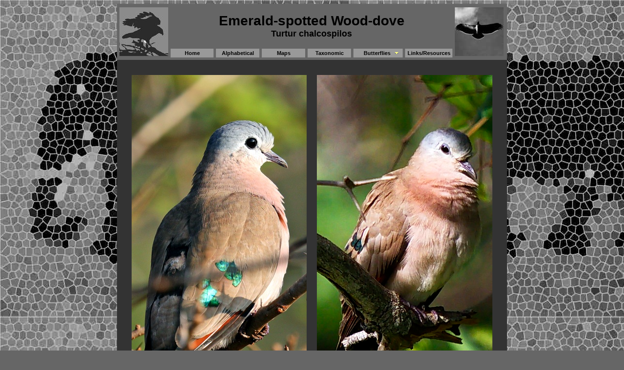

--- FILE ---
content_type: text/html
request_url: https://tanzaniabirds.net/African_birds/wood-dove_emerald-spotted/eswd.htm
body_size: 3504
content:
<!DOCTYPE HTML PUBLIC "-//W3C//DTD HTML 4.01 Transitional//EN"
"http://www.w3.org/TR/html4/loose.dtd">
<html>
<head>
<meta http-equiv="Content-Type" content="text/html; charset=iso-8859-1">
<title>Emerald-spotted Wood-dove</title>
<META http-equiv="Keywords" CONTENT="Emerald-spotted Wood-dove, Turtur chalcospilos">
<LINK REL="SHORTCUT ICON" HREF="https://www.tanzaniabirds.net/favicon.ico">
<link rel="stylesheet" type="text/css" href="../css/a.css">
<script src="../../SpryAssets/SpryMenuBar.js" type="text/javascript"></script>
<link a href="../../SpryAssets/SpryMenuBarHorizontal.css" rel="stylesheet" type="text/css">
<style type="text/css">
body {
	background-image: url(../../logos/12.jpg);
	background-repeat: repeat; background-attachment: fixed;
}
</style>
</head>
<body>
<table width="800" align="center" border="0" cellpadding="0" cellspacing="5" bgcolor="#666666">
  <tr>
    <td width="100" rowspan="3" valign="center"><img src="../../logos/img211light.jpg" width="100" height="100"></td>
    <td height="82" colspan="6" valign="center"><div align="center">
          <span class="style1">Emerald-spotted Wood-dove</span><br>
          <span class="style2">Turtur chalcospilos</span></div></td>
    <td width="100" rowspan="3" valign="center"><img src="../../logos/Eagle_martial_juv3_Tarangire_4_04a.JPG" width="100" height="100"></td>
  </tr>
  <tr>
    <td height="18" width="88" align="center" valign="center" bgcolor="#999999"><a href="../../index.htm" class="style5">Home</a></td>
    <td width="89" align="center" valign="center" bgcolor="#999999"><a href="../../alphabetical1.htm" class="style5">Alphabetical</a></td>
    <td width="89" align="center" valign="center" bgcolor="#999999"><a href="../../map.htm" class="style5">Maps</a></td>
    <td width="89" align="center" valign="center" bgcolor="#999999"><a href="../../taxonomic1.htm" class="style5">Taxonomic</a></td>
    <td width="100" align="center" valign="center" bgcolor="#999999">
      <ul id="MenuBar1" class="MenuBarHorizontal">
        <li><a ref="MenuBarItemSubmenu" href="#" class="style5">Butterflies</a>
          <ul>
            <li><a href="../../butterfly/alphabetical2.htm" class="style5">Alphabetical</a></li>
            <li><a href="../../butterfly/id.htm" class="style5">Photo ID page</a></li>
          </ul>
        </li>
    </ul></td>
    <td width="97" align="center" valign="center" bgcolor="#999999"><a href="../../comments.htm" class="style5">Links/Resources</a>
    </td>
  </tr>
</table>
<table width="800" align="center" border="0" cellpadding="0" cellspacing="5" bgcolor="#333333">
  <tr>
    <td width="800" align="center" valign="top" bgcolor="#333333"><p><br>
      <img src="wood-dove_emerald-spotted_Mkomazi_SWebb_2017-02_071.jpg" width="359" height="815">&nbsp;&nbsp;&nbsp;&nbsp;&nbsp;&nbsp;
      <img src="wood-dove_emerald-spotted_Ruaha_SWebb_1-28-2012.jpg" width="360" height="815"><br><br>
      <img src="wood-dove_emerald-spotted_Tar_2018-03[1].jpg" width="359" height="400">&nbsp;&nbsp;&nbsp;&nbsp;&nbsp;&nbsp;
      <img src="Wood_dove_emerald_spotted_feather_with_spot.jpg" width="360" height="399"><br>
      <br>
      <img src="wood-dove_emerald-spotted_FPShirima_2025-04.jpg" width="743" height="576"><br><br>
      <img src="wood-dove_emerald-spotted_Mkomazi_SWebb_2017-02_077.jpg" width="359" height="400">&nbsp;&nbsp;&nbsp;&nbsp;&nbsp;&nbsp;
      <img src="wood-dove_emerald-spotted_Tar_KVdV_2017-02adj.jpg" width="360" height="400"><br><br>
      <img src="wood-dove_emerald-spotted_Tarangire_BerndGerlach_2011_08.jpg" width="600" height="500"><br><br>
      <a href="#" onClick="MyWindow1=window.open('sshow/esw.html','MyWindow1','toolbar=no,location=no,directories=no,status=no,menubar=no,scrollbars=no,resizable=yes,width=620,height=710,left=10,top=0');return false;"><img src="Wood-dove_emerald-spotted_juv_Arusha_ChrisSchmeling_2009_07_3.jpg" width="600" height="500" border="0"></a><br><br></p>
    </td>
  </tr>
</table>
<table width="800" align="center" border="0" cellpadding="0" cellspacing="5" bgcolor="#666666">
  <tr>
    <td width="45" height="134">&nbsp;</td>
<td width="400" valign="center"><div align="justify"><span class="style21">The emerald-spotted wood-dove is common and widespread. The  upper photos were taken in Mkomazi (left) and Ruaha and the left 3rd row, Mkomazi, all courtesy of Stuart Webb; the right 4th row photo (Tarangire), courtesy of Karine Van der Vurst; the 5th row adult was  in Tarangire, courtesy of Bernd Gerlach and the nest is courtesy of Frank Priscus Shirima. The  juvenile was in Arusha NP, courtesy of Chris Schmeling; click it to see 14 enlargements including another nest.</span><br></div>
    </td>
    <td width="20">&nbsp;</td>
    <td width="96" valign="bottom"><div align="center"><span class="style3">
      <a href="javascript:history.back();">Last page</a><br><br>
      <a href="../wood-hoopoe_forest/fwh.htm">Next Alphabetical</a><br><br>
      <a href="../Wood-Dove_blue-spotted/bswd.htm">Next Taxonomic<br>
      </a></span><br></div>
    </td>
    <td width="185" valign="bottom">
      <div align="center">
        <script type="text/javascript">
var tipwidth='150px' 
var tipbgcolor='lightyellow'  
var disappeardelay=250  
var vertical_offset="0px" 
var horizontal_offset="-3px" 

var ie4=document.all
var ns6=document.getElementById&&!document.all

if (ie4||ns6)
document.write('<div id="fixedtipdiv" style="visibility:hidden;width:'+tipwidth+';background-color:'+tipbgcolor+'" ></div>')

function getposOffset(what, offsettype){
var totaloffset=(offsettype=="left")? what.offsetLeft : what.offsetTop;
var parentEl=what.offsetParent;
while (parentEl!=null){
totaloffset=(offsettype=="left")? totaloffset+parentEl.offsetLeft : totaloffset+parentEl.offsetTop;
parentEl=parentEl.offsetParent;
}
return totaloffset;
}


function showhide(obj, e, visible, hidden, tipwidth){
if (ie4||ns6)
dropmenuobj.style.left=dropmenuobj.style.top=-500
if (tipwidth!=""){
dropmenuobj.widthobj=dropmenuobj.style
dropmenuobj.widthobj.width=tipwidth
}
if (e.type=="click" && obj.visibility==hidden || e.type=="mouseover")
obj.visibility=visible
else if (e.type=="click")
obj.visibility=hidden
}

function iecompattest(){
return (document.compatMode && document.compatMode!="BackCompat")? document.documentElement : document.body
}

function clearbrowseredge(obj, whichedge){
var edgeoffset=(whichedge=="rightedge")? parseInt(horizontal_offset)*-1 : parseInt(vertical_offset)*-1
if (whichedge=="rightedge"){
var windowedge=ie4 && !window.opera? iecompattest().scrollLeft+iecompattest().clientWidth-15 : window.pageXOffset+window.innerWidth-15
dropmenuobj.contentmeasure=dropmenuobj.offsetWidth
if (windowedge-dropmenuobj.x < dropmenuobj.contentmeasure)
edgeoffset=dropmenuobj.contentmeasure-obj.offsetWidth
}
else{
var windowedge=ie4 && !window.opera? iecompattest().scrollTop+iecompattest().clientHeight-15 : window.pageYOffset+window.innerHeight-18
dropmenuobj.contentmeasure=dropmenuobj.offsetHeight
if (windowedge-dropmenuobj.y < dropmenuobj.contentmeasure)
edgeoffset=dropmenuobj.contentmeasure+obj.offsetHeight
}
return edgeoffset
}

function fixedtooltip(menucontents, obj, e, tipwidth){
if (window.event) event.cancelBubble=true
else if (e.stopPropagation) e.stopPropagation()
clearhidetip()
dropmenuobj=document.getElementById? document.getElementById("fixedtipdiv") : fixedtipdiv
dropmenuobj.innerHTML=menucontents

if (ie4||ns6){
showhide(dropmenuobj.style, e, "visible", "hidden", tipwidth)
dropmenuobj.x=getposOffset(obj, "left")
dropmenuobj.y=getposOffset(obj, "top")
dropmenuobj.style.left=dropmenuobj.x-clearbrowseredge(obj, "rightedge")+"px"
dropmenuobj.style.top=dropmenuobj.y-clearbrowseredge(obj, "bottomedge")+obj.offsetHeight+"px"
}
}

function hidetip(e){
if (typeof dropmenuobj!="undefined"){
if (ie4||ns6)
dropmenuobj.style.visibility="hidden"
}
}

function delayhidetip(){
if (ie4||ns6)
delayhide=setTimeout("hidetip()",disappeardelay)
}

function clearhidetip(){
if (typeof delayhide!="undefined")
clearTimeout(delayhide)
}
      </script>
        <a href="https://search.macaulaylibrary.org/catalog?taxonCode=eswdov1&mediaType=audio" target="_blank" onMouseOver="fixedtooltip('Macaulay Library recordings', this, event, '160px')" onMouseOut="delayhidetip()"><img src="../../logos/Bird_audio.jpg" width="50" height="45" border="0"></a>&nbsp;&nbsp;
        <a href="https://www.xeno-canto.org/explore?query=Turtur+chalcospilos+" target="_blank" onMouseOver="fixedtooltip('xeno-canto recordings', this, event, '160px')" onMouseOut="delayhidetip()"><img src="../../logos/Bird_audio.jpg" width="50" height="45" border="0"></a><br><br>
    <a href="Turtur_chalcospilos_TBAmap.JPG" target="_blank" onMouseOver="fixedtooltip('Tanzania Bird Atlas map', this, event, '160px')" onMouseOut="delayhidetip()"><img src="../../logos/tanzaniamap.jpg" width="50" height="45" border="0"></a>&nbsp;&nbsp;
    <a href="Turtur_chalcospilos_GEOmap.jpg" target="_blank" onMouseOver="fixedtooltip('TBA geo-referenced map', this, event, '160px')" onMouseOut="delayhidetip()"><img src="../../logos/tanzaniamap.jpg" width="50" height="45" border="0"></a><br>
      </div></td>
  <td width="19" valign="top">&nbsp;</td>
  </tr>
</table>
<table width="800" align="center" border="0" cellpadding="0" cellspacing="5" bgcolor="#999">
  <tr>
    <td width="100%" height="100" align="center" valign="top"><p><span class="style3">
        All unattributed images on this website are:<br>
copyright &copy; 2001-25 Ron Eggert or David Peterson <br>
All other images are the property of the indicated photographers:<br>
Chris Schmeling, Bernd Gerlach, Karine Van der Vurst<br>
Stuart Webb, &Icirc;s&ccedil;&ocirc;h Tz, Frank Priscus Shirima<br><br>
        Last Update this page: 4-28-25</span></p>
          </td>
  </tr>
</table>
<table width="800" align="center" border="0" cellpadding="0" cellspacing="5" bgcolor="#999999">
  <tr>
    <td width="33%" align="center" valign="top">&nbsp;</td>
    <td width="34%" align="center" valign="top">
<script async src="https://cse.google.com/cse.js?cx=e4f780b0217c14a63"></script>
<div class="gcse-search"></div></td>
    <td width="33%" align="center" valign="top">&nbsp;</td>
  </tr>
</table>
<script type="text/javascript">
var MenuBar1 = new Spry.Widget.MenuBar("MenuBar1", {imgDown:"../../SpryAssets/SpryMenuBarDownHover.gif"});
</script>
<script defer src="https://static.cloudflareinsights.com/beacon.min.js/vcd15cbe7772f49c399c6a5babf22c1241717689176015" integrity="sha512-ZpsOmlRQV6y907TI0dKBHq9Md29nnaEIPlkf84rnaERnq6zvWvPUqr2ft8M1aS28oN72PdrCzSjY4U6VaAw1EQ==" data-cf-beacon='{"version":"2024.11.0","token":"f57cb062774a430d8bb0619db8ac1e42","r":1,"server_timing":{"name":{"cfCacheStatus":true,"cfEdge":true,"cfExtPri":true,"cfL4":true,"cfOrigin":true,"cfSpeedBrain":true},"location_startswith":null}}' crossorigin="anonymous"></script>
</body>
</html>


--- FILE ---
content_type: text/css
request_url: https://tanzaniabirds.net/African_birds/css/a.css
body_size: 254
content:
.style1 {
	font-family: Arial;
	font-size: 28px;
	font-weight: bold;
}
.style2 {
	font-size: 18px;
	font-family: Arial;
	font-weight: bold;
}
.style3 {
	font-family: Arial;
	font-size: 10px;
	font-weight: bold;
	color: #000000;
}
.style4 {
	color: #FFFF66;
	font-family: Arial;
	font-size: 12px;
}
.style5 {
	font-family: Arial;
	font-size: 11px;
	font-weight: bold;
	color: #000000;
}
.style21 {
	color: #FFFF00;
	font-family: Arial;
	font-size: 12px;
	font-weight: normal;
}
.style22 {
	color: #33C;
	font-family: Arial;
	font-size: 12px;
	font-weight: normal;
}
a {
	font-family: Arial;
	font-size: 10px;
	color: #000000;
	font-weight: bold;
}
a:link {
	text-decoration: none;
}
a:visited {
	text-decoration: none;
	color: #000000;
}
a:hover {
	text-decoration: none;
	color: #FFFF00;
}
a:active {
	text-decoration: none;
	color: #000000;
}
body,td,th {
	font-family: Arial;
	font-size: 12px;
	color: #000000;
}
body {
	background-color: #666666;
}
